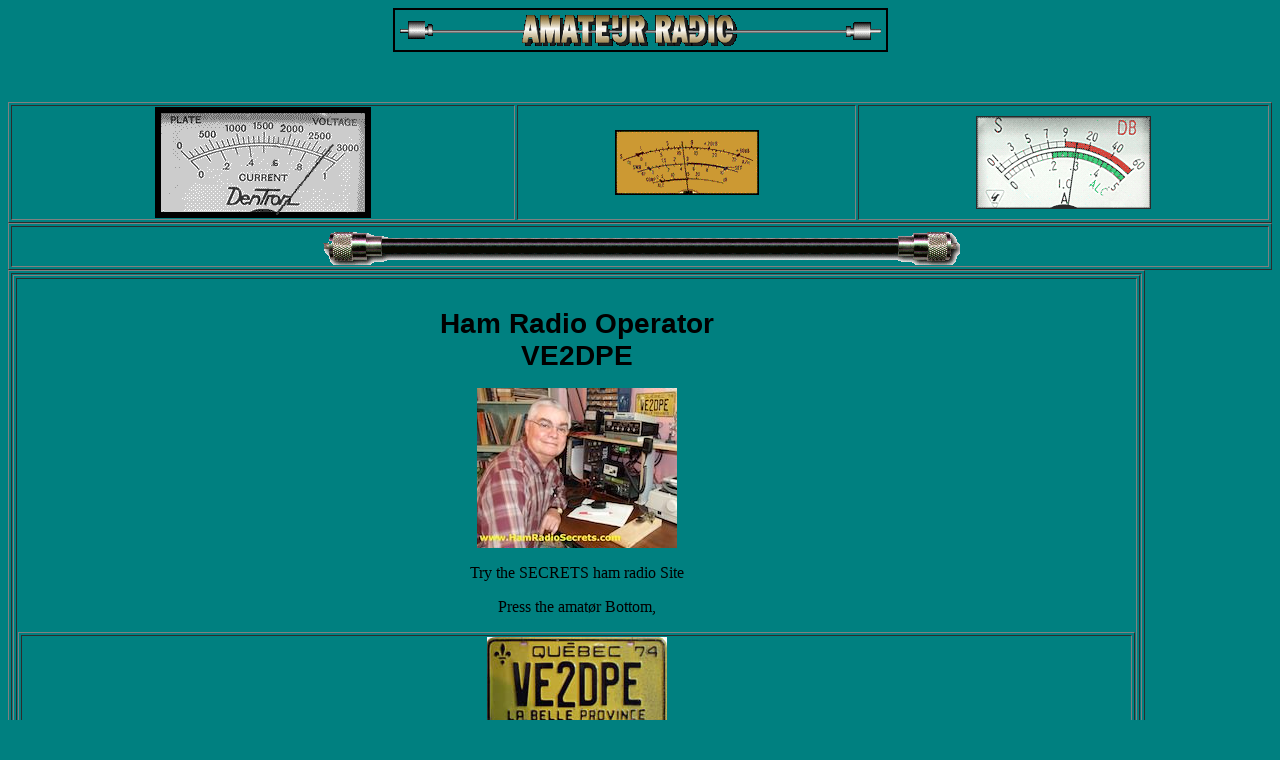

--- FILE ---
content_type: text/html
request_url: http://oz1kai.com/radio-udl.htm
body_size: 1083
content:
<html>

<head>
<meta http-equiv="Content-Language" content="da">
<meta http-equiv="Content-Type" content="text/html; charset=windows-1252">
<title>hovedramme</title>
<base target="_self">
</head>

<body bgcolor="#008080" style="text-align: center">

<p><img border="2" src="knapper/1101_1_.gif" width="491" height="40"></p>
<p>&nbsp;</p>
<table border="1" width="100%">
	<tr>
		<td>
		<p align="center">
		<img border="0" src="https://www.oz1kai.com/radioer/platelarge.gif" width="216" height="111"></td>
		<td>
		<p align="center">
		<img border="0" src="https://www.oz1kai.com/radioer/smetermed.gif" width="144" height="65"></td>
		<td>
		<p align="center">
		<img border="0" src="https://www.oz1kai.com/radioer/yaesumeter_med.gif" width="175" height="93"></td>
	</tr>
</table>
<table border="1" width="100%">
	<tr>
		<td>
		<p align="center">
		<img src="https://www.oz1kai.com/knapper/coax_trans_1.gif"></td>
	</tr>
</table>
<table border="1" width="90%">
	<tr>
		<td align="center">
		<table border="1" width="100%">
			<tr>
				<td>
				<h1 style="font-weight: bold; margin: 1em 0px 0.5em; font-size: 28px; text-align: center; color: rgb(0, 0, 0); font-family: Verdana, Geneva, sans-serif; font-style: normal; font-variant-ligatures: normal; font-variant-caps: normal; letter-spacing: normal; orphans: 2; text-indent: 0px; text-transform: none; white-space: normal; widows: 2; word-spacing: 0px; -webkit-text-stroke-width: 0px; text-decoration-thickness: initial; text-decoration-style: initial; text-decoration-color: initial;">
				Ham Radio Operator<br>
				VE2DPE</h1>
				<p align="center">
				<img border="0" src="images/VE2DPE-ham-radio-operator_mini.jpg" width="200" height="160"></p>
				<p align="center">Try the SECRETS ham radio Site</p>
				<p align="center">Press the amatør Bottom,</p>
				<table border="1" width="100%">
					<tr>
						<td align="center">
						<a target="_blank" href="http://www.hamradiosecrets.com">
						<img border="0" src="images/ham-radio-operator-license-plate.jpg" width="180" height="92"></a></td>
					</tr>
					<tr>
						<td align="center">&nbsp;</td>
					</tr>
					<tr>
						<td align="center">&nbsp;</td>
					</tr>
					<tr>
						<td align="center">&nbsp;</td>
					</tr>
				</table>
				<p><a target="_blank" href="baofeng-salg.htm">
				<img border="0" src="images/5bdd1f39675f27e4.jpg" width="800" height="800"></a></p>
				<p>&nbsp;</td>
			</tr>
		</table>
		</td>
	</tr>
	</table>
<table border="1" width="90%" height="98">
	<tr>
		<td align="center">
<img border="0" src="knapper/1101_1_.gif" width="491" height="40"></td>
	</tr>
	<tr>
		<td align="center">
<img border="0" src="knapper/LINE_AZUL_ANIMADA.gif" width="575" height="10"></td>
	</tr>
</table>

<table border="1" width="100%">
	<tr>
		<td>
		<p align="center"><br class="Apple-interchange-newline">
		<img border="0" src="https://www.oz1kai.com/radioer/good_luck_comment_015.gif" width="376" height="337" style="color: rgb(0, 0, 0); font-family: &quot;Times New Roman&quot;; font-size: medium; font-style: normal; font-variant-ligatures: normal; font-variant-caps: normal; font-weight: 400; letter-spacing: normal; orphans: 2; text-align: -webkit-center; text-indent: 0px; text-transform: none; white-space: normal; widows: 2; word-spacing: 0px; -webkit-text-stroke-width: 0px; background-color: rgb(0, 128, 128); text-decoration-thickness: initial; text-decoration-style: initial; text-decoration-color: initial;"></td>
	</tr>
</table>

</body>

</html>